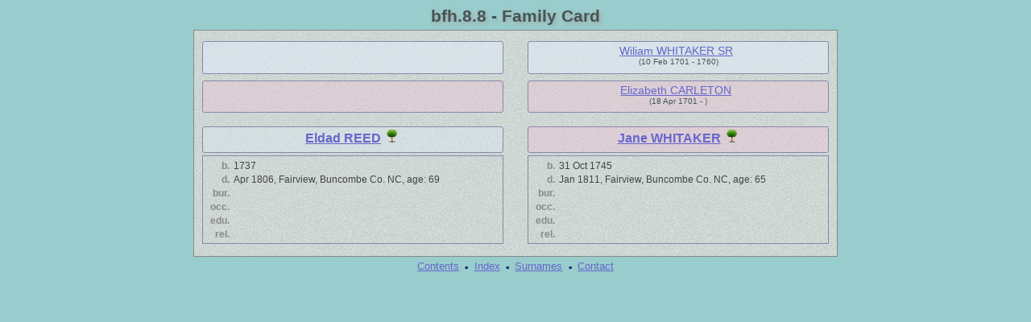

--- FILE ---
content_type: text/html
request_url: https://akbeb2.com/wc01/wc01_273.htm
body_size: 4027
content:
<!DOCTYPE html PUBLIC "-//W3C//DTD XHTML 1.0 Transitional//EN" "http://www.w3.org/TR/xhtml1/DTD/xhtml1-transitional.dtd">
<html xmlns="http://www.w3.org/1999/xhtml">
<head>
<meta http-equiv="Content-Type" content="text/html; charset=utf-8" />
<title>Eldad REED &amp; Jane WHITAKER</title>
<link href="../css/lp_font_lucida.css" rel="stylesheet" type="text/css" />
<link href="../css/lp_text_standard.css" rel="stylesheet" type="text/css" />
<link href="../css/lp_webcards_standard.css" rel="stylesheet" type="text/css" />
<link href="../css/lp_colorstyle_aqua.css" rel="stylesheet" type="text/css" />
</head><!-- R10.0.6 -->

<body>

<div class="pageBody">
<div class="pageHeader">
<div class="pageTitle">
<div class="pageTitleWrapper">bfh.8.8 - Family Card</div>
</div>
</div>

<div class="reportBody">
<div class="reportHeader"></div>

<div class="reportBodyWrapper">
<div class="wcSplit">
<div class="wcParents">
<div class="wcFathers"><span class="wcHFather"><span class="wcParentName"></span></span><span class="wcWFather"><span class="wcParentName"><a href="wc01_267.htm">Wiliam WHITAKER SR</a></span><span class="wcParentDate">(10 Feb 1701 - 1760)</span></span></div>

<div class="wcMothers"><span class="wcHMother"><span class="wcParentName"></span></span><span class="wcWMother"><span class="wcParentName"><a href="wc01_267.htm">Elizabeth CARLETON</a></span><span class="wcParentDate">(18 Apr 1701 - )</span></span></div>
</div>

<div class="wcMarriage"></div>

<div class="wcSource"><span class="wcHusband">
<div class="wcHusbandWrapper"><a href="../ps01/ps01_408.htm">Eldad REED</a> <a href="../pc01/pc01_408.htm"><img src="../img/i_tree.png" alt="" /></a></div>
</span><span class="wcWife">
<div class="wcWifeWrapper"><a href="../ps01/ps01_407.htm">Jane WHITAKER</a> <a href="../pc01/pc01_407.htm"><img src="../img/i_tree.png" alt="" /></a></div>
</span></div>

<div class="wcFacts"><span class="wcHFacts">
<div class="wcHFactsWrapper">
<div class="wcFactsRecord"><span class="wcFactTitle">b. </span><span class="wcFactData">1737</span></div>

<div class="wcFactsRecord"><span class="wcFactTitle">d. </span><span class="wcFactData">Apr 1806, Fairview, Buncombe Co. NC, age: 69</span></div>

<div class="wcFactsRecord"><span class="wcFactTitle">bur. </span><span class="wcFactData">&nbsp;</span></div>

<div class="wcFactsRecord"><span class="wcFactTitle">occ. </span><span class="wcFactData">&nbsp;</span></div>

<div class="wcFactsRecord"><span class="wcFactTitle">edu. </span><span class="wcFactData">&nbsp;</span></div>

<div class="wcFactsRecord"><span class="wcFactTitle">rel. </span><span class="wcFactData">&nbsp;</span></div>
</div>
</span><span class="wcWFacts">
<div class="wcWFactsWrapper">
<div class="wcFactsRecord"><span class="wcFactTitle">b. </span><span class="wcFactData">31 Oct 1745</span></div>

<div class="wcFactsRecord"><span class="wcFactTitle">d. </span><span class="wcFactData">Jan 1811, Fairview, Buncombe Co. NC, age: 65</span></div>

<div class="wcFactsRecord"><span class="wcFactTitle">bur. </span><span class="wcFactData">&nbsp;</span></div>

<div class="wcFactsRecord"><span class="wcFactTitle">occ. </span><span class="wcFactData">&nbsp;</span></div>

<div class="wcFactsRecord"><span class="wcFactTitle">edu. </span><span class="wcFactData">&nbsp;</span></div>

<div class="wcFactsRecord"><span class="wcFactTitle">rel. </span><span class="wcFactData">&nbsp;</span></div>
</div>
</span></div>
</div>

<div class="wcNotSplit"></div>
</div>
</div>

<div class="footer">
<div class="footerWrapper">
<div class="footerLinks"><span class="footerEntry"><a href="../wc_toc.htm">Contents</a></span> <span class="smallBullet">&middot;</span> <span class="footerEntry"><a href="../wc_idx/idx001.htm">Index</a></span> <span class="smallBullet">&middot;</span> <span class="footerEntry"><a href="../wc_idx/sur.htm">Surnames</a></span> <span class="smallBullet">&middot;</span> <span class="footerEntry"><a href="../wc_toc.htm#CNTC">Contact</a></span></div>
</div>
</div>
</div>
</body></html>


--- FILE ---
content_type: text/css
request_url: https://akbeb2.com/css/lp_webcards_standard.css
body_size: 3552
content:
a img {	border-style: none; margin: 0 3px; }

.pageBody
	{
	margin-right: auto;
	margin-bottom: 50px;
	margin-left: auto;
	width: 800px;
	text-align: center;
	}

.reportBody
	{
	padding: 10px;
	border: 1px solid black;
	}
	
.pageTitle
	{
	margin-bottom: 5px;
	}

.wcFathers, .wcMothers
	{
	clear: both;
	}

.wcHFather, .wcHMother
	{
	float: left;
	}

.wcWFather, .wcWMother
	{
	float: right;
	}
	
.wcHFather, .wcHMother, .wcWFather, .wcWMother
	{
	min-height: 2.5em;
	width: 47%;
	margin-bottom: .4em;
	padding: 3px;
	}

.wcHFather, .wcHMother, .wcWFather, .wcWMother,
.wcHusband, .wcWife, .wcFHusband, .wcMWife,
.wcHFacts, .wcWFacts,
.wcMChild, .wcFChild, .wcMChildBold, .wcFChildBold
	{
	border: 1px solid black;
	}

.wcHFather, .wcHMother, .wcWFather, .wcWMother,
.wcHusband, .wcWife, .wcFHusband, .wcMWife,
.wcMChild, .wcFChild, .wcMChildBold, .wcFChildBold
	{
	-moz-border-radius: 3px;
    -webkit-border-radius: 3px;
    -khtml-border-radius: 3px;
    border-radius: 3px;
	}

.wcHFather, .wcHMother, .wcWFather, .wcWMother,
.wcMChild, .wcFChild, .wcMChildBold, .wcFChildBold
	{
	margin-top: 3px;
	}

.wcParentDate,
.wcChildDate, .wcChildStatus
	{
	font-size: 0.8em;
	font-weight: normal;
	}

.wcParentDate
	{
	display: block;
	}




.wcChildDate, .wcChildStatus
	{
	/*****
	To show dates and status on multiple lines change the
	display from span to block

	display: block;
	-----------------
	To show dates and status on a single line use margin-left to
	add a space between the words
	
	margin-left: 0.2em;
	*****/


	margin-left: 0.2em;
	}




.wcParentName
	{
	font-size: 1.1em;
	margin-right: .4em;
	}

.wcMarriage
	{
	font-size: 1.1em;
	margin-left: 10%;
	margin-right: 10%;
	margin-bottom: .4em;
	padding: 3px;
	clear: both;
	}
			
.wcSource
	{
	font-size: 1.2em;
	font-weight: bold;
	}

.wcWifeWrapper,.wcHusbandWrapper
	{
	min-height: 25px;	
	}
	
.wcHusband, .wcWife, .wcFHusband, .wcMWife
	{
	width: 47%;
	padding: 3px;
	margin-bottom: 3px;
	}
	
.wcHusband, .wcFHusband
	{
	float: left;
	}
	
.wcWife, .wcMWife
	{
	float: right;
	}
	
.wcFacts
	{
	font-size: 0.9em;
	clear: both;
	}
	
.wcHFacts
	{
	float: left;
	}
	
.wcWFacts
	{
	float: right;
	}
	
.wcHFacts, .wcWFacts
	{
	min-height: 100px;
	width: 47%;	
	margin-bottom: .4em;
	padding: 3px;
	}

.wcFactPicture img
	{
	float: right;
 	border-radius: 2px;
	border: 4px double;
	}

.wcFactPicture img
	{
	height: 110px;
	width: auto;
	}

.wcFactsRecord
	{
	text-align: left;
	padding: 2px;
	}
	
.wcHFactsWrapper, .wcWFactsWrapper,
	{
	min-height: 300px;
	}
	
.wcFacts
	{
	font-size: 0.9em;
	width: 100%;
	}

.wcFactTitle
	{
	display: table-cell;
	width: 2.4em;
	font-weight: bold;
	text-align: right;
	}
		
.wcFactData
	{
	display: table-cell;
	padding-left: 5px;
	}
	
.wcHSpousesWrapper, .wcWSpousesWrapper
	{
	width: 47%;
	padding: 0px 3px 3px 3px;
	}

.wcHSpousesWrapper
	{
	float: left;
	text-align: left;
	}
	
.wcWSpousesWrapper
	{
	float: right;
	text-align: right;
	}
	
.wcChildrenTitle
	{
	margin-top: 3px;
	padding: 3px;
	font-size: 1.2em;
	font-weight: bold;
	}

.wcNotSplit
	{
	clear: both;
	width: 80%;
	margin: auto;
	}

.wcChild, .wcFChild, .wcMChild,
.wcChildBold, .wcFChildBold, .wcMChildBold
	{
	padding-top: 1px;
	padding-bottom: 2px;
	}

.wcChildBold, .wcFChildBold, .wcMChildBold
	{
	font-weight: bold;
	}
